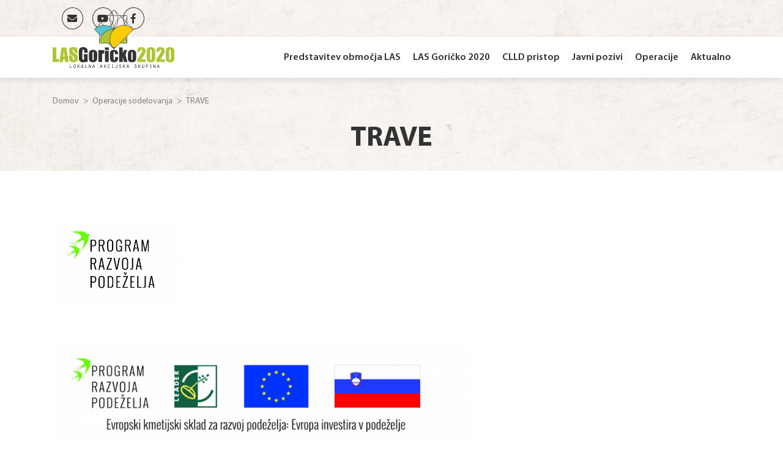

--- FILE ---
content_type: text/html; charset=UTF-8
request_url: https://2020.las-goricko.si/go/942/631/_telephone_link_
body_size: 9273
content:
<!DOCTYPE html>
<html lang="sl">

<head>
    <meta charset="utf-8">
    <meta http-equiv="X-UA-Compatible" content="IE=edge">
    <meta name="viewport" content="width=device-width, initial-scale=1, shrink-to-fit=no">
	
	<meta http-equiv="X-UA-Compatible" content="IE=edge">
	
	<title>TRAVE - LAS Goričko </title>
	<meta name="title" content="TRAVE - LAS Goričko " />
	<meta name="description" content="

VODILNI PARTNER:
LAS PRI DOBRIH LJUDEH 2020, Renkovci 8, 9224 Turni&scaron;če
Sodelujoči partnerji kot člani LAS Pr..." />
	<meta name="keywords" content="

VODILNI PARTNER:
LAS PRI DOBRIH LJUDEH 2020, Renkovci 8, 9224 Turni&scaron;če
Sodelujoči partnerji kot člani LAS Pr..." />		
	<link rel="image_src" href="data/galerija/1b76ad8179574acb176c240bc08f250db9cd76b3/31688460759Untitled_design_1_.png" />
	<link rel="canonical" href="http://2020.las-goricko.si/go/942/631" />

	<meta property="og:title" content="TRAVE - LAS Goričko "/>
	<meta property="og:image" content="data/galerija/1b76ad8179574acb176c240bc08f250db9cd76b3/31688460759Untitled_design_1_.png"/>
	<meta property=“og:description” content="

VODILNI PARTNER:
LAS PRI DOBRIH LJUDEH 2020, Renkovci 8, 9224 Turni&scaron;če
Sodelujoči partnerji kot člani LAS Pr..." />
	<meta property="og:url" content="http://2020.las-goricko.si/go/942/631"/>
	<meta property="og:site_name" content=""/>
	<meta property="og:locale" content="sl_SI">


    <link rel="stylesheet" href="/template/lasgoricko/assets/css/bootstrap.min.css" media="print" onload="this.media='all'">
    <link rel="stylesheet" href="/template/lasgoricko/assets/css/all.min.css" media="print" onload="this.media='all'">
    <link rel="stylesheet" href="/template/lasgoricko/assets/css/fontawesome.css" media="print" onload="this.media='all'">
    <link href="/template/lasgoricko/assets/css/jquery.fancybox.css" rel="stylesheet">
    <link href="/template/lasgoricko/assets/css/default.css" rel="stylesheet">
    <link href="/template/lasgoricko/assets/css/animate.css" rel="stylesheet">
    <link href="/template/lasgoricko/assets/css/style.css?v=23" rel="stylesheet" >
    <link href="/template/lasgoricko/assets/css/responsive.css" rel="stylesheet">
    <link href="/template/lasgoricko/assets/js/leaflet/leaflet.css" rel="stylesheet">

    <script src="/template/lasgoricko/assets/js/jquery.min.js"></script>
	   
</head>

<body style="background-image: url(/template/lasgoricko/assets/img/bgsc.webp);">

    <div class="offcanva">
        <div class="cross">
            <a aria-label="Close menu" href="#"><i class="fal fa-times"></i></a>
        </div>
        <div class="offcanva__menu">
            <ul>
<li class=""><a href="/go/921/Predstavitev-obmocja-LAS" > Predstavitev območja LAS </a>
</li><li class=""><a href="/go/923/LAS-Goricko-2020" > LAS Goričko 2020 </a>
</li><li class=""><a href="/go/922/CLLD-pristop" > CLLD pristop </a>
</li><li class=""><a href="/go/924/Javni-pozivi" > Javni pozivi </a>
</li><li class=""><a href="/go/912/Operacije" > Operacije </a>
</li><li class=""><a href="/go/925/Aktualno" > Aktualno </a>
</li>				
				

            </ul>
        </div>
        <div class="offcanva-btn">
            <div class="header-bar-btn">
                <!--a href="#" class="header-bar-fast-btn"><i class="fas fa-question-circle"></i>VPRAŠAJTE NAS</a-->
                <a class="header-bar-fast-btn" href="/go/941/529/"><i class="fas fa-question-circle"></i><span>VPRAŠAJTE NAS</span></a>                <div class="off-bt">
							<a href="https://www.youtube.com/channel/UCAJeijgBxi_44zBQ1GIS7TQ"  target="_blank"><i class="fab fa-youtube " aria-hidden="true"></i></a>														<a href="https://www.facebook.com/LASGoricko" target="_blank"><i class="fab fa-facebook-f " aria-hidden="true"></i></a>                                                                        </div>
            </div>
        </div>
    </div>
    <!-- header-bar-area-start -->
    <div class="header-bar-area">
        <div class="container">
            <div class="row">
                <div class="col-lg-12">
                    <div class="header-bar-btn">
						<a  href="/go/941/529/"><i class="fas  fa-envelope"></i></a>							<a href="https://www.youtube.com/channel/UCAJeijgBxi_44zBQ1GIS7TQ"  target="_blank"><i class="fab fa-youtube " aria-hidden="true"></i></a>														<a href="https://www.facebook.com/LASGoricko"  target="_blank"><i class="fab fa-facebook-f " aria-hidden="true"></i></a>														                    
                    </div>
                </div>
            </div>
        </div>
    </div>
    <!-- header-bar-area-end -->

    <!-- header-area-start -->
    <div class="header-area">
        <div class="container">
            <div class="row">
                <div class="col-lg-12">
                    <div class="header-fl">
                        <div class="header-logo">
                            <a href="/" aria-label="Home"  class="dex-logo"><img src="/template/lasgoricko/assets/img/site-logo.png" alt=""></a>
                            <a href="/" aria-label="Home" class="mob-logo"><img src="/template/lasgoricko/assets/img/logo.png" alt=""></a>
                        </div>

                        <div class="header__bar">
                            <a aria-label="Open menu" href="#"><i class="fal fa-bars"></i></a>
                        </div>
                        <div class="header-menu">
                            <ul>
                               <li class=""><a href="/go/921/Predstavitev-obmocja-LAS" > Predstavitev območja LAS </a>
</li><li class=""><a href="/go/923/LAS-Goricko-2020" > LAS Goričko 2020 </a>
</li><li class=""><a href="/go/922/CLLD-pristop" > CLLD pristop </a>
</li><li class=""><a href="/go/924/Javni-pozivi" > Javni pozivi </a>
</li><li class=""><a href="/go/912/Operacije" > Operacije </a>
</li><li class=""><a href="/go/925/Aktualno" > Aktualno </a>
</li>                            </ul>
                        </div>
                    </div>
                </div>
            </div>
        </div>
    </div>
    <!-- header-area-end -->
	        

    <!-- humbarger-area-start -->
        <div class="humbarger-area mar">
            <div class="container">
                <div class="row">
                    <div class="col-lg-12">
                        <div class="humberger">
							<a href="/" class="dd">Domov</a><span class="dd">></span>
															<a href="/go/942/Operacije-sodelovanja">Operacije sodelovanja</a><span class="dd">></span>
														
                            <a href="#" class="dd">TRAVE</a>
                        </div>
                        
                        <div class="section-title">
                            <h3>TRAVE</h3>
                        </div>
                    </div>
                </div>
            </div>
        </div>
    <!-- humbarger-area-end -->

    <!-- skill-area-start -->
        <div class="skill-area">
            <div class="container">
                <div class="row">
                    <div class="col-lg-12">
                        <div class="skill-fl">
                            <div class="skill-fast-text">
									
								<p><p><strong><a href="https://skp.si/" target="_blank"><img src="/data/galerija/08759d97292451e38ee4a7f9a5594d48bbc1c8bc/31685715290logo_prp_vector.jpg" alt="" width="209" height="141" /></a></strong></p>
<p><a href="https://agriculture.ec.europa.eu/common-agricultural-policy/rural-development_sl"><img src="https://2020.las-goricko.si/data/galerija/e89d99df54ce86b9407ef0f923cbbd94002cb8f6/31685777403PRP_LEADER_EU_SLO_barvni_scaled_final_.jpg" alt="" width="683" height="168" /></a></p>
<p><strong>VODILNI PARTNER:</strong></p>
<p>LAS PRI DOBRIH LJUDEH 2020, Renkovci 8, 9224 Turni&scaron;če</p>
<p><strong>Sodelujoči partnerji kot člani LAS Pri dobrih ljudeh:</strong></p>
<ul>
<li>Zavod za trajnostni razvoj lokalnih skupnosti Renkovci, Renkovci 8, 9224 Turni&scaron;če,</li>
<li>Razvojna agencija Sinergija d.o.o., PE Renkovci, Renkovci 8, 9224 Turni&scaron;če,</li>
<li>Osnovna &scaron;ola Turni&scaron;če, Pre&scaron;ernova ulica 2, 9224 Turni&scaron;če,</li>
<li>Dru&scaron;tvo za trajnost virov SI.ENERGIJA, Renkovci 8, 9224 Turni&scaron;če.<strong><br /></strong></li>
</ul>
<p><strong>&nbsp;</strong></p>
<p><strong>PROJEKTNI PARTNER 1:<br /></strong></p>
<p>LAS PRLEKIJA, Pre&scaron;ernova ulica 2, 9240 Ljutomer<strong><br /></strong></p>
<p><strong>Sodelujoči partnerji kot člani LAS Prlekija:<br /></strong></p>
<ul>
<li>JEDRO, zavod za razvoj socialne ekonomije, Ljutomer, so.p., Ptujska cesta 14, 9240 Ljutomer,</li>
<li>Ekolo&scaron;ka kmetija Kovačič, Stara cesta 57, 9240 Ljutomer.<strong><br /></strong></li>
</ul>
<p><strong>&nbsp;</strong></p>
<p><strong>PROJEKTNI PARTNER 2:<br /></strong></p>
<p>LAS GORIČKO 2020, Martjanci 36, 9221 Martjanci<strong><br /></strong></p>
<p><strong>Sodelujoči partnerji kot člani LAS Goričko 2020:<br /></strong></p>
<ul>
<li>VIDOV BREJG, Tatjana Buzeti-NDDK, Fokovci 77, 9208 Fokovci,</li>
<li>Bistra hi&scaron;a Martjanci - Smart house Martjanci, Martjanci 36, 9221 Martjanci,</li>
<li>&Scaron;tefan Gjergjek - nosilec dopolnilne dejavnosti na kmetiji, Kovačevci 28, 9264 Grad<strong><br /></strong></li>
</ul>
<p><strong>&nbsp;</strong></p>
<p><strong>PROJEKTNI PARTNER 3:<br /></strong></p>
<p><span style="color: #000000;">IMRO-DDKK, K&ouml;rnyezetv&eacute;delmi Nonprofit Korl&aacute;tolt Felelőss&eacute;gű Tarsas&aacute;g, Petőfi S&aacute;ndor 17 &ndash; 19, 8800 Nagykanizsa</span></p>
<p><strong><span style="color: #000000;">&nbsp;</span></strong></p>
<p><span style="color: #000000;"><strong>TEMATSKO PODROČJE UKREPANJA:</strong><br /></span></p>
<ul>
<li>Ustvarjanje delovnih mest</li>
<li>Varstvo okolja in ohranjanje narave.<strong><br /></strong></li>
</ul>
<p>&nbsp;</p>
<p><strong>SPECIFIČNI CILJI OPERACIJE:</strong></p>
<ul>
<li>Povečati &scaron;tevilo ekolo&scaron;kih proizvajalcev in proizvodov z zaposlovanjem ljudi iz ranljivih ciljnih skupin;</li>
<li>Zmanj&scaron;ati okoljske obremenitve zaradi transportov in embalaže ekolo&scaron;kih izdelkov z digitalno podprtim inovativnim logističnim modelom prodaje ekolo&scaron;kih izdelkov manj&scaron;ih proizvajalcev;</li>
<li>Povezati v partnerstvo manj&scaron;e ekolo&scaron;ke proizvajalce s podjetji, ki delujejo po principih socialne ekonomije in zaposlujejo težje zaposljive posameznike iz ranljivih ciljnih skupin za lažje usklajevanje potreb po delovni sili in smiselnim zaposlovanjem teh posameznikov, ki si to želijo;</li>
<li>Povečati usposobljenost in &scaron;tevilo zaposlenih iz ranljivih ciljnih skupin v ekolo&scaron;ki pridelavi, predelavi in distribuciji;</li>
<li>Povečati prepoznavnost območij partnerskih LAS in ekolo&scaron;kih blagovnih znamk, ki prihajajo iz tega območja;</li>
<li>Omogočiti hitrej&scaron;i razvoj partnerjev projekta z organizacijo dogodkov, namenjenih spoznavanju in prenosu dobrih praks na nacionalnem in mednarodnem nivoju.</li>
</ul>
<p><strong>&nbsp;</strong></p>
<p><strong>NAMEN OPERACIJE:</strong></p>
<p style="text-align: justify;">Skupni cilj operacije sodelovanja LAS je spodbujanje trajnostne pridelave in predelave ekolo&scaron;ke hrane na območju sodelujočih LAS in posredno v SLO in ES. Priprava te hrane za trg in&nbsp; povečanje njene prodaje, bo okrepilo ekonomski položaj in obenem, preko promocije uživanja bolj zdrave prehrane, izbolj&scaron;alo tudi kakovost življenja prebivalcev podeželja na območjih sodelujočih LAS. Z vlaganjem v večjo samooskrbo z energijo iz obnovljivih virov in naložbami v učinkovito rabo energije ter kraj&scaron;anjem dobavnih poti, bomo prispevali k blaženju podnebnih sprememb, ki nastajajo zaradi pridelave, predelave in distribucije ekolo&scaron;kih izdelkov. Način, s katerim želimo te cilje doseči predvideva vključevanje podjetij in posameznikov, ki delujejo po principih socialnega podjetni&scaron;tva, kar bo imelo tudi ugoden vpliv na zaposlovanje in socialno vključenost ranljivih ciljnih skupin območja. Na območjih partnerskih LAS se &scaron;e vedno soočamo z depopulacijo, predvsem podeželja, zaradi vedno manj poslovnih priložnosti in priložnosti za zaposlitev aktivnega prebivalstva, &scaron;e posebej pa so na področju zaposlovanja prizadete določene ranljive ciljne skupine, kot so dolgotrajno brezposelne osebe z invalidnostmi, ki jim dostikrat zaposlitev onemogoča tudi dejstvo, da so obenem nekoliko starej&scaron;i in/ali ženske. Pa vendar območje sodelujočih LAS Prekmurja in Prlekije ni brez potencialov in osnovnih danosti, predvsem s področij turizma in proizvodnje hrane z vi&scaron;jo dodano vrednostjo ter &raquo;premium&laquo; živil, ki morajo biti pridelane, predelane in distribuirane na čim bolj trajnosten način ter prodane turistom, lokalnim prebivalcem in na drugih bližnjih regionalnih ter nacionalnih trgih.</p>
<p style="text-align: justify;"><br />Da bi lahko območja LAS v projektu izkoristila ta potencial, se je potrebno lotiti nekaterih izzivov, ki so v tem trenutku morda celo trdovratnej&scaron;i, kot so bili pred 30 leti. Prvi tak&scaron;en izziv je prav gotovo pomanjkanje dobre in stro&scaron;kovno ter kadrovsko obvladljive tržno logistične infrastrukture (otipljive in digitalne) za majhne proizvajalce, ki vsak zase poleg proizvodnje in razvoja prehranskih in drugih ekolo&scaron;kih izdelkov, ne zmorejo opravljati optimalno &scaron;e vseh prodajnih funkcij, pogosto pa se niti ne zavedajo dejanskih stro&scaron;kov svojega vloženega časa v prodajo in distribucijo, da o finančnih in drugih tveganjih niti ne govorimo. To preprečuje razvoj in povečanje proizvodnje ekolo&scaron;kih izdelkov ter doseganje optimalnih cen za njih na trgu, kar skupaj pomeni manj&scaron;o dodano vrednost pri teh izdelkih. To so izdelki, ki so v veliki večini vrhunske kvalitete in so kot tak&scaron;ni tudi prepoznavni na lokalnem in nacionalnem trgu. Za vzpostavitev trajnostne dobavne verige pa moramo re&scaron;iti problem neobstoječe prodajno logistične infrastrukture za male proizvajalce območij sodelujočih LAS, ki mora biti sposobna to hrano najprej zbrati na enem mestu, zapakirati ter dostaviti od proizvajalcev do kupcev hitro, varno, učinkovito (poceni) in na čim bolj trajnostni način. Zato bomo v projektu Skupni cilj operacije sodelovanja LAS je spodbujanje trajnostne pridelave in predelave ekolo&scaron;ke hrane na območju sodelujočih LAS in posredno v SLO in ES. Priprava te hrane za trg in&nbsp; povečanje njene prodaje, bo okrepilo ekonomski položaj in obenem, preko promocije uživanja bolj zdrave prehrane, izbolj&scaron;alo tudi kakovost življenja prebivalcev podeželja na območjih sodelujočih LAS. Z vlaganjem v večjo samooskrbo z energijo iz obnovljivih virov in naložbami v učinkovito rabo energije ter kraj&scaron;anjem dobavnih poti, bomo prispevali k blaženju podnebnih sprememb, ki nastajajo zaradi pridelave, predelave in distribucije ekolo&scaron;kih izdelkov. Način, s katerim želimo te cilje doseči predvideva vključevanje podjetij in posameznikov, ki delujejo po principih socialnega podjetni&scaron;tva, kar bo imelo tudi ugoden vpliv na zaposlovanje in socialno vključenost ranljivih ciljnih skupin območja.</p>
<p style="text-align: justify;"><br />Na območjih partnerskih LAS se &scaron;e vedno soočamo z depopulacijo, predvsem podeželja, zaradi vedno manj poslovnih priložnosti in priložnosti za zaposlitev aktivnega prebivalstva, &scaron;e posebej pa so na področju zaposlovanja prizadete določene ranljive ciljne skupine, kot so dolgotrajno brezposelne osebe z invalidnostmi, ki jim dostikrat zaposlitev onemogoča tudi dejstvo, da so obenem nekoliko starej&scaron;i in/ali ženske. Pa vendar območje sodelujočih LAS Prekmurja in Prlekije ni brez potencialov in osnovnih danosti, predvsem s področij turizma in proizvodnje hrane z vi&scaron;jo dodano vrednostjo ter &raquo;premium&laquo; živil, ki morajo biti pridelane, predelane in distribuirane na čim bolj trajnosten način ter prodane turistom, lokalnim prebivalcem in na drugih bližnjih regionalnih ter nacionalnih trgih.</p>
<p style="text-align: justify;"><br />Da bi lahko območja LAS v projektu izkoristila ta potencial, se je potrebno lotiti nekaterih izzivov, ki so v tem trenutku morda celo trdovratnej&scaron;i, kot so bili pred 30 leti. Prvi tak&scaron;en izziv je prav gotovo pomanjkanje dobre in stro&scaron;kovno ter kadrovsko obvladljive tržno logistične infrastrukture (otipljive in digitalne) za majhne proizvajalce, ki vsak zase poleg proizvodnje in razvoja prehranskih in drugih ekolo&scaron;kih izdelkov, ne zmorejo opravljati optimalno &scaron;e vseh prodajnih funkcij, pogosto pa se niti ne zavedajo dejanskih stro&scaron;kov svojega vloženega časa v prodajo in distribucijo, da o finančnih in drugih tveganjih niti ne govorimo. To preprečuje razvoj in povečanje proizvodnje ekolo&scaron;kih izdelkov ter doseganje optimalnih cen za njih na trgu, kar skupaj pomeni manj&scaron;o dodano vrednost pri teh izdelkih. To so izdelki, ki so v veliki večini vrhunske kvalitete in so kot tak&scaron;ni tudi prepoznavni na lokalnem in nacionalnem trgu. Za vzpostavitev trajnostne dobavne verige pa moramo re&scaron;iti problem neobstoječe prodajno logistične infrastrukture za male proizvajalce območij sodelujočih LAS, ki mora biti sposobna to hrano najprej zbrati na enem mestu, zapakirati ter dostaviti od proizvajalcev do kupcev hitro, varno, učinkovito (poceni) in na čim bolj trajnostni način. Zato bomo v projektu vzpostavili trajnostno dobavno verigo s prodajno logističnim modelom prevzemanja, pakiranja in&nbsp; po&scaron;iljanja teh izdelkov, ki bodo stro&scaron;kovno najmanj obremenjevale tako proizvajalce, kot kupce. V modelu se bo tako razvila in nadgradila obstoječa mreža raznovrstnih proizvajalcev visoko kakovostne hrane, imenovana Lokalni guruji iz območja sodelujočih LAS, v okviru katere bodo člani skupaj razvijali in koristili logistični model prevzemanja, pakiranja in distribucije njihovih izdelkov kupcem po celi Sloveniji in v sosednjih evropskih regijah na trajnostni in socialno vključujoči način.</p>
<p style="text-align: justify;"><br />Naslednji izziv na območju sodelujočih LAS je zagotavljanje delovne sile, ki je potrebna za proizvodnjo kvalitetne ekolo&scaron;ke hrane, ki je v primerjavi s proizvodnjo hrane na druge načine delovno intenzivnej&scaron;a. Zadnja leta se na območjih sodelujočih LAS soočamo s pomanjkanjem sezonske delovne sile, pa tudi delovne sile čez celo leto za proizvodnjo ekolo&scaron;ke hrane, medtem ko imamo na drugi strani celo &ldquo;vojsko&rdquo; dolgotrajno brezposelnih, ki imajo ponavadi &scaron;e kak&scaron;no drugo lastnost, ki je ovira pri zaposlitvi (invalidnost, nizka izobrazba, starost, so ženskega spola ali kombinacijo teh lastnosti) in imajo velike težave najti zaposlitev pri &raquo;običajnih&laquo; delodajalcih (za razliko od delodajalcev, ki delujejo po principih socialne ekonomije). Projekt gradi na rezultatih prej&scaron;njih projektov, predvsem projekta Blaženje podnebnih sprememb s socialnimi inovacijami, v katerem je bila ustanovljena zgoraj omenjena mreža podjetij in posameznikov, ki delujejo po principih socialne ekonomije pod blagovno znamko Lokalni guruji in s sloganom &raquo;Zmoremo in znamo drugače&laquo;. Član in partner v tem projektu, Zavod TRS Renkovci je pred kratkim z izdelkom Omaka s paradižnikom, v sodelovanju z Ano Ro&scaron;, podjetjem Paradajz d.o.o. (paradižnik Lu&scaron;t, ki je prav tako v Renkovcih) in trgovsko verigo Tu&scaron;, osvojil prestižno nagrado za enega od treh izdelkov, ki so najbolj inovativni na področju trajnosti za leto 2022, ki jo podeljuje In&scaron;titut za nutricionistiko v sodelovanju z Ministrstvom za kmetijstvo, gozdarstvo in prehrano ter Ministrstvom z zdravje Republike v Slovenije. Pri dobavi najbolj kvalitetnih surovin za nagrajeni izdelek sodelujejo tudi drugi člani mreže Lokalni guruji. Člani te mreže zaposlujejo posameznike iz ranljivih ciljnih skupin, predvsem invalide in dolgotrajno brezposelne ki i&scaron;čejo smiselno zaposlitev in ozave&scaron;čajo o možnostih zaposlovanja v podjetjih, ki tak&scaron;ne posameznike zaposlujejo (po na&scaron;ih izku&scaron;njah jih mnogo niti ne ve, kak&scaron;ne so možnosti zaposlitve v različnih oblikah institucij, ki zaposlujejo posameznike iz ranljivih ciljnih skupin po posebnih programih). Zato bomo v sodelovanju z rehabilitacijskimi ustanovami in Zavodom RS za zaposlovanje in drugimi regionalnimi deležniki poiskali primerne ljudi za tak&scaron;no delo v pridelavi, predelavi in distribuciji ekolo&scaron;ke hrane, jih primerno usposobili za delo v teh dejavnostih pri partnerjih projekta, ki že imajo vzpostavljeno pridelavo in predelavo ekolo&scaron;ke hrane, v projektu pa bomo ta znanja in ve&scaron;čine raz&scaron;irili &scaron;e na logistiko, promocijo in prodajo ekolo&scaron;kih izdelkov.</p>
<p style="text-align: justify;"><br />Tretji izziv je povezan z blaženjem podnebnih sprememb in prilagajanje nanje z učinkovitej&scaron;o rabo energije ter proizvodnjo energije iz obnovljivih virov za potrebe pridelave, predelave in distribucije visoko kakovostnih prehranskih in drugih ekolo&scaron;kih izdelkov od manj&scaron;ih&nbsp; proizvajalcev na območjih sodelujočih LAS. Partnerji, ki že sodelujejo v teh procesih, se vedno bolj zavedajo pomembnosti učinkovitega upravljanja z energijo za minimalizacijo obremenitve okolja s toplogrednimi plini, v skladu s filozofijo trajnostne pridelave, pa tudi zaradi obvladovanja vse bolj nara&scaron;čajočih stro&scaron;kov energije. Zaradi tega bomo v projektu vzpostavili dve pilotni lokaciji za samooskrbo z električno energijo iz obnovljivih virov (sončno energijo) z možnostjo shranjevanja presežne energije za poznej&scaron;o uporabo v baterijah. S tem želimo minimizirati vpliv na&scaron;e dejavnosti na podnebne spremembe preko zmanj&scaron;ane rabe energije in lastne pridelave energije iz obnovljivih virov ter tako tudi zmanj&scaron;ati stro&scaron;ke logistike in skladi&scaron;čenja proizvodov namenjenih prodaji v logističnem centru in na zbirnih mestih. Ta mesta so vstopne točke za prehranske in druge ekolo&scaron;ke izdelke in potrebujejo vzdrževanje temperaturnih režimov za ohranjanje ustreznosti in kvalitete hrane za nadaljnjo distribucijo in so zato energetsko intenzivna. Zato želimo na teh točkah vzpostaviti proizvodnjo lastne električne energije iz obnovljivih virov &ndash; sončne elektrarne.</p>
<p style="text-align: justify;"><br />Skozi projektne aktivnosti želimo motivirati tudi čim več proizvajalcev visoko kakovostne hrane in drugih ekolo&scaron;kih izdelkov iz območij sodelujočih LAS, da se pridružijo obstoječi mreži proizvajalcev, ki delujejo po principih socialne ekonomije Lokalni guruji in pričnejo koristiti nastajajoči prodajno logistični model ter infrastrukturo za večjo in učinkovitej&scaron;o promocijo in prodajo svojih izdelkov na &scaron;ir&scaron;e trge z vi&scaron;jo dodano vrednostjo. Zato bomo v projektu tudi razvili in pripravili za trg najmanj 6 novih, inovativnih ekolo&scaron;kih izdelkov, ki jih bomo projektni partnerji razvili po principih krožnega gospodarstva na način, da bo že pri oblikovanju izdelka upo&scaron;tevan zaključen snovni krog vseh komponent izdelka, vključno z embalažo in distribucijo, za zmanj&scaron;anje odpadkov na minimum. Te izdelke bodo potem v največji možni meri proizvajali in distribuirali zaposleni invalidi iz mreže Lokalni guruji, kar bo odprlo nove zaposlitvene možnosti in prispevalo k večji socialni vključenosti in enakosti teh ranljivih skupin v primerjavi z ostalimi.<br /><br /></p>
<p style="text-align: justify;"><strong>KAZALNIKI OPERACIJE:</strong></p>
<ul>
<li>&Scaron;tevilo dogodkov o pomenu zmanj&scaron;anja obremenitve okolja s toplogrednimi plini, ki vključujejo učinkovito rabo energije in izkori&scaron;čanje endogenih potencialov energije: 3;</li>
<li>&Scaron;tevilo izvedenih izobraževalnih / ozave&scaron;čevalnih aktivnosti: 1;</li>
<li>&Scaron;tevilo novih inovativnih partnerstev: 1;</li>
<li>&Scaron;tevilo novih lokalnih produktov in storitev: 6;</li>
<li>&Scaron;tevilo dogodkov (usposabljanj in aktivnosti za vse tri sektorje) o pomenu zmanj&scaron;evanja obremenjevanja okolja s toplogrednimi plini, ki vključujejo učinkovito rabo energije in izkori&scaron;čanje endogenih potencialov energije: 3;</li>
<li>&Scaron;tevilo inovativnih partnerstev tudi v kratkih dobavnih verigah: 1;</li>
<li>&Scaron;tevilo prebivalcev, vključenih v rabo OVE in URE: 20;</li>
<li>&Scaron;tevilo deležnikov na lokalni ravni, vključenih v izvajanje projektov CLLD: 5.</li>
</ul>
<p><strong>&nbsp;</strong></p>
<p><strong>REZULTATI OPERACIJE:</strong></p>
<ul>
<li>Pridobitev in uporaba znanja (izobraževanje in delavnice) za izbor embalaže po principih krožnega gospodarstva za ekolo&scaron;ke izdelke ter spoznavanje inovativnih načinov pakiranja ter distribucije teh izdelkov;</li>
<li>Pridobitev znanja na področju razvijanja ekolo&scaron;kih produktov z visoko prehransko vrednostjo (čim manj termične obdelave, čim manj aditivov, ...) in ertificiranja ekolo&scaron;kih proizvodov ter delavnica za usposabljanje na temo predstavitve in serviranja ekolo&scaron;kih živil;</li>
<li>Prenos in uporaba teh znanj v praksi pri konkretnem razvoju ekolo&scaron;kih izdelkov pri partnerjih projekta;</li>
<li>Razvoj novih inovativnih ekolo&scaron;kih produktov za trg po principih krožnega gospodarstva (2 izdelka na vsak sodelujoči slovenski LAS). Pridobitev ekolo&scaron;kega certifikata za vseh 6 izdelkov in njihovo testiranje na trgu;&nbsp;&nbsp;&nbsp;&nbsp;&nbsp;&nbsp;</li>
<li>Promocija ekolo&scaron;ke pridelave in predelave različnim ciljnim skupinam projekta &ndash; pridelovalcem in predelovalcem, institucionalnim kupcem (javni zavodi, turistične nastanitve, gostinci) in potro&scaron;nikom na splo&scaron;no z namenom povečanja proizvodnje in potro&scaron;nje ekolo&scaron;ke hrane pri vseh ciljnih skupinah;</li>
<li>Večja ozave&scaron;čenost prebivalstva območij partnerskih LAS o pomembnosti okoljske trajnosti v vseh vidikih življenja, s poudarkom na ekolo&scaron;kem kmetijstvu in učinkoviti rabi energije iz obnovljivih virov. Drugi poudarek bo na ozave&scaron;čanju prebivalstva o podnebnih spremembah, kako jih ublažiti in kako se pripraviti ter prilagodit nanje na področju pridelave, predelave in distribucije hrane;</li>
<li>Ozave&scaron;čeni in usposobljeni posamezniki iz ranljivih ciljnih skupin o možnostih smiselne zaposlitve v okviru socialne ekonomije na področju ekolo&scaron;kega kmetijstva;</li>
<li>Koledar potreb po delovni sili, ki bo omogočal vsem deležnikom, da lažje uskladijo potrebe po delovni sili skozi sezono in s tem omogočijo bolj&scaron;o možnost rednega zaposlovanja sezonske delovne sile;</li>
<li>Napredni, digitalno podprti trajnostni modela za logistiko (naročilo, dobava, skladi&scaron;čenje, pakiranje, odprema), ki bo omogočal večjo prodajo ekolo&scaron;kih proizvodov manj&scaron;ih proizvajalcev iz območja sodelujočih LAS in manj&scaron;o obremenitev ljudi in okolja s tremi zbirnimi točkami;</li>
<li>Učinkovitej&scaron;e povezovanje manj&scaron;ih lokalnih dobaviteljev z obstoječimi lokalnimi prodajalci in končnimi kupci preko zbirnih in logističnega centra s ciljem digitalizirati procese od naročila do prevzema v skladi&scaron;če prodajalca ali dostave na domači naslov kupca;</li>
<li>Nadgrajena obstoječa lokalna mreža institucij, ki delujejo po principih socialne ekonomije z novimi ekolo&scaron;kimi proizvajalci;</li>
<li>Večja prepoznavnost območja LAS in vseh partnerjev v projektu, diseminacija rezultatov projekta v korist ciljnih skupin projekta in prebivalstva območij partnerskih LAS ter promocija programov za razvoj podeželja CLLD;</li>
<li>Izbolj&scaron;ana prepoznavnost območja kot območja, na katerem se proizvaja kvalitetna hrana in večja prepoznavnost posameznih blagovnih znamk z območja partnerskih LAS.</li>
</ul>
<p>&nbsp;</p>
<p><strong>OBDOBJE IZVAJANJA OPERACIJE:</strong> 1. 7. 2022 - 31. 8. 2024</p>
<p><strong>UPRAVIČENA VREDNOST OPERACIJE NA OBMOČJU LAS GORIČKO 2020:</strong> 117.632,40 EUR</p>
<p><strong>ZNESEK SOFINANCIRANJA OPERACIJE LAS GORIČKO 2020:</strong> 99.987,54 EUR</p>
<p><strong>CELOTNA UPRAVIČENA VREDNOST OPERACIJE:</strong> 351.825,46 EUR</p>
<p><strong>CELOTEN ZNESEK SOFINANCIRANJA OPERACIJE:</strong> 299.051,64 EUR</p></p>				
							
															
																
								<p></p>
								
                            </div>
                        </div>
                    </div>
                </div>
            </div>
        </div>
    <!-- skill-area-end -->

    <!-- footer-area-start -->
    <div class="footer-area">
        <div class="container">
            <div class="row">
                <div class="col-lg-12">
                    <div class="footer-fl">
                        <div class="footer-left">
                            <div class="footer-wedget">
                                <div class="footer-logo">
                                    <a aria-label="Home" href="/"><img src="/template/lasgoricko/assets/img/smarthouse_logo.png" alt="Home logo"></a>
                                </div>
                                <div class="footer-containt">
                                    <div style="float:left;">
                                        <p>Vodilni partner LAS: <br> Bistra hiša Martjanci <br> Martjanci 36 <br> 9221 Martjanci</p>
                                    </div>    
                                    <div style="float:left;margin-left:30px;">
                                        <div class="footer-contact">
                                            <a href="_telephone_link_"><span>T:</span> +386 (0)2 5381 664</a>
                                            <a href="_email_link_"><span>E:</span> info@smarthouse.si</a>
                                            <a target="_blank" href="https://bistrahisa.si/"><span>W:</span> bistrahisa.si</a>
                                        </div>
                                    </div>
                                
                                </div>

                            </div>
                            <div class="footer-wedget">
                                <div class="footer-title">
                                    <h3></h3>
                                </div>
                                <div class="footer-menu">
                                    <ul>
									    

                                    </ul>
                                </div>
                            </div>
                        </div>
                        <div class="footer-right">
                            <div class="footer-form">
                                <h3>Prijava na e-novice</h3>
                                <p>Želite prejemati novice o naših aktualnih projektih?</p>
                                <div class="footer-input">
                                    <p class="successful_subscribe">Prijava na e-novice je bila uspešna</p>
                                    <input type="email" placeholder="Vpišite vaš e-mail">
                                    <button type="submit">Prijava</button>
                                    <p class="error_subscribe">Prijava na e-novice ni uspela</p>
                                </div>
                                <span>S prijavo na e-novice se strinjate s pravnimi pogoji in pogoji o
                                    zasebnosti.</span>
                            </div>
                        </div>
                    </div>
                    <div class="footer-text">
                        <center>
                        <p>Za vsebino je odgovorna LAS Goričko 2020, ki jo zastopa vodilni partner Bistra hiša
                            Martjanci. Organ upravljanja za izvajanje PRP RS za obdobje 2014-2020 je MKGP.</p>
                        </center>
                    </div>
                    <div class="footer-last">
                        <div class="footer-last-left">
							                            <a href="/go/867/Piskotki-in-politika-zasebnosti">Piškotki in politika zasebnosti</a>
                                                        <a href="/go/945/Pravna-obvestila">Pravna obvestila</a>
                                                    </div>
                        <div class="footer-socail">
							<a href="https://www.youtube.com/channel/UCAJeijgBxi_44zBQ1GIS7TQ"  target="_blank"><i class="fab fa-youtube " aria-hidden="true"></i></a>														<a href="https://www.facebook.com/LASGoricko" target="_blank"><i class="fab fa-facebook-f " aria-hidden="true"></i></a>														                        </div>
                    </div>
                </div>
            </div>
        </div>
    </div>
    <!-- footer-area-end -->

    <!-- footer-logo-area-start -->
    <div class="footer-logo-area">
        <div class="footer-brand">
            <a target="_blank" href="https://skp.si/"><img src="/template/lasgoricko/assets/img/eu_kmetijski_sklad.webp" alt="Evropski Kmetijski sklad za razvoj podeželja"></a>
            <a target="_blank" href="http://www.eu-skladi.si/"><img src="/template/lasgoricko/assets/img/regionalni_razvoj.png" alt=""></a>
            <a target="_blank" href="https://www.srrs.si/"><img style="height:68px;" src="/template/lasgoricko/assets/img/Resize_SRRS-logo-SLO.webp" alt=""></a>
       
        </div>
    </div>
    <!-- footer-logo-area-end -->




    <!-- jQuery first, then Popper.js, then Bootstrap JS -->
    <script src="/template/lang.php"></script>
    <script src="/template/lasgoricko/assets/js/jquery.fancybox.pack.js"></script>
    <script src="/template/lasgoricko/assets/js/jquery.validate.min.js"></script>
    <script src="/template/lasgoricko/assets/js/Popper.js"></script>
    <script src="/template/lasgoricko/assets/js/bootstrap.min.js"></script>
    <script src="/template/lasgoricko/assets/js/main.js?v=3"></script>
   
    
<script>
    $(window).on('scroll',function() {    
        var scroll = $(window).scrollTop();
        if (scroll < 245) {
            $(".header-area, .hero-area").removeClass("scroll-header");
        }else{
            $(".header-area, .hero-area").addClass("scroll-header");
        }
    });

    $('.footer-form button').click(function(event){
        event.preventDefault();

        let email = $('.footer-input input').val();
        
        if(email != ""){
            $.ajax({
				type: "POST",
				async: false,
                url: "/newsletter/subscribe",
				data: {email: email},
				success: function(response) {
                    console.log(response);
                    if(response == 200){
                        $('.successful_subscribe').css("display", "block");
                        $('.footer-input input').css("display", "none");
                        $('.footer-input button').css("display", "none");
                        $('.error_subscribe').css("display", "none"); 
                    }
                    else{
                        $('.error_subscribe').css("display", "block"); 
                    }
				}
			});
        }
    });
</script>


</body>

</html>


--- FILE ---
content_type: text/html; charset=UTF-8
request_url: https://2020.las-goricko.si/template/lang.php
body_size: 231
content:


let Lang = {
 
    in_language: 'SI',
    error_message_required: 'To polje je obvezno!',
    error_message_remote: 'Please fix this field',
    error_message_email: 'Prosim vnesite pravilni e-poštni naslov',
    error_message_url: 'Please enter a valid URL',
    error_message_date: 'Please enter a valid date',
    error_message_dateISO: 'Please enter a valid date (ISO)',
    error_message_number: 'Please enter a valid number',
    error_message_digits: 'Please enter only digits',
    error_message_creditcard: 'Please enter a valid credit card number',
    error_message_equalTo: 'Please enter the same value again',
    error_message_accept: 'Please enter a value with a valid extension',
    form_submitted_message: 'Vaše sporočilo je bilo poslano!',
    Odpri: 'Prikaži več'
};







--- FILE ---
content_type: text/css
request_url: https://2020.las-goricko.si/template/lasgoricko/assets/css/style.css?v=23
body_size: 4827
content:
/* Base CSS */
.alignleft {
    float: left;
    margin-right: 15px;
}
.alignright {
    float: right;
    margin-left: 15px;
}
.aligncenter {
    display: block;
    margin: 0 auto 15px;
}
a:focus { outline: 0 solid }
*{box-sizing: border-box;}
img {
    max-width: 100%;
    height: auto;
}
h1,
h2,
h3,
h4,
h5,
h6 {
  margin: 0 0 15px;
  color: #1B1B21;
  font-family: 'Myriad Pro';
  
}
body {
  color: #545051;
  font-weight: 300;
  font-family: 'Myriad Pro';
}

@font-face {
    font-family:RusticLoveTattoo;
    src: url(../fonts/RusticLoveTattoo.otf);
}

@font-face {
  font-family: 'Myriad Pro';
  src: url('../fonts/MyriadPro-Light.woff2') format('woff2'),
      url('../fonts/MyriadPro-Light.woff') format('woff');
  font-weight: 300;
  font-style: normal;
  font-display: swap;
}

@font-face {
  font-family: 'Myriad Pro';
  src: url('../fonts/MyriadPro-BoldCond.woff2') format('woff2'),
      url('../fonts/MyriadPro-BoldCond.woff') format('woff');
  font-weight: bold;
  font-style: normal;
  font-display: swap;
}

@font-face {
  font-family: 'Myriad Pro';
  src: url('../fonts/MyriadPro-Cond.woff2') format('woff2'),
      url('../fonts/MyriadPro-Cond.woff') format('woff');
  font-weight: normal;
  font-style: normal;
  font-display: swap;
}

@font-face {
  font-family: 'Myriad Pro';
  src: url('../fonts/MyriadPro-BoldCondIt.woff2') format('woff2'),
      url('../fonts/MyriadPro-BoldCondIt.woff') format('woff');
  font-weight: bold;
  font-style: italic;
  font-display: swap;
}

@font-face {
  font-family: 'Myriad Pro';
  src: url('../fonts/MyriadPro-CondIt.woff2') format('woff2'),
      url('../fonts/MyriadPro-CondIt.woff') format('woff');
  font-weight: normal;
  font-style: italic;
  font-display: swap;
}

@font-face {
  font-family: 'Myriad Pro';
  src: url('../fonts/MyriadPro-BoldIt.woff2') format('woff2'),
      url('../fonts/MyriadPro-BoldIt.woff') format('woff');
  font-weight: bold;
  font-style: italic;
  font-display: swap;
}

@font-face {
  font-family: 'Myriad Pro';
  src: url('../fonts/MyriadPro-Regular.woff2') format('woff2'),
      url('../fonts/MyriadPro-Regular.woff') format('woff');
  font-weight: normal;
  font-style: normal;
  font-display: swap;
}

@font-face {
  font-family: 'Gabo Drive';
  src: url('../fonts/GaboDrive-CondensedBold.woff2') format('woff2'),
      url('../fonts/GaboDrive-CondensedBold.woff') format('woff');
  font-weight: bold;
  font-style: normal;
  font-display: swap;
}

@font-face {
  font-family: 'Myriad Pro';
  src: url('../fonts/MyriadPro-SemiboldIt.woff2') format('woff2'),
      url('../fonts/MyriadPro-SemiboldIt.woff') format('woff');
  font-weight: 600;
  font-style: italic;
  font-display: swap;
}

@font-face {
  font-family: 'Myriad Pro';
  src: url('../fonts/MyriadPro-Bold.woff2') format('woff2'),
      url('../fonts/MyriadPro-Bold.woff') format('woff');
  font-weight: bold;
  font-style: normal;
  font-display: swap;
}

@font-face {
  font-family: 'Myriad Pro';
  src: url('../fonts/MyriadPro-Semibold.woff2') format('woff2'),
      url('../fonts/MyriadPro-Semibold.woff') format('woff');
  font-weight: 600;
  font-style: normal;
  font-display: swap;
}


.selector-for-some-widget {
  box-sizing: content-box;
}
a:hover { text-decoration: none }

button:focus {
	outline: 0;
	outline: 5px auto -webkit-focus-ring-color;
}
ul{
    padding: 0;
    margin: 0;
    list-style: none;
}



/* header-area-start */

.container {
  max-width: 1133px;
}
.header-bar-area {
  height: 60px;
  display: flex;
  align-items: center;
}
.header-bar-btn {
  display: flex;
  align-items: center;
  justify-content: end;
}
.header-bar-fast-btn {
  width: 157px !important;
  height: 36px !important;
  border: 1px solid #333333 !important;
  border-radius: 20px !important;
  font-weight: 700 !important;
  font-size: 14px !important;
  line-height: 12px !important;
  color: #333333 !important;
  text-decoration: none !important;
  display: flex;
  align-items: center;
  justify-content: center;
}
.header-bar-fast-btn i {
  margin-right: 5px;
}
.header-bar-btn a {
  margin-left: 15px;
  width: 35px;
  height: 36px;
  border: 1px solid #333333;
  border-radius: 50%;
  display: flex;
  align-items: center;
  justify-content: center;
  text-decoration: none;
  color: #333;
  transition: .3s;
}
.header-area {
  background: #FFFFFF;
  box-shadow: 0px 4px 10px rgba(0, 0, 0, 0.1);
  display: flex;
  align-items: center;
  justify-content: center;
  height: 67px;
}
.header-fl {
  display: flex;
  align-items: center;
  justify-content: space-between;
}
.header-logo {
  margin-top: -62px;
}
a {
  text-decoration: none;
}
.header-menu li {
  display: inline-block;
  margin-left: 20px;
}
.header-menu li a {
  font-weight: 600;
  font-size: 16px;
  line-height: 17px;
  color: #333333;
  transition: .3s;
}
.header-menu li a:hover {
  color: #B1C543;
}
.header-bar-btn a:hover {
  background: #B1C543;
  color: #fff !important;
  border-color: #B1C543 !important;
}
/* header-area-end */




/* hero-area-start */

.hero-area {
  
  position: relative;
  /*! padding-bottom: 90px; */
  /*! background: #fff; */
}
.hero-containt {
  position: absolute;
  width: 100%;
    bottom: 5%;
  margin: auto;
  text-align: center;
  margin-bottom: 40px;
}
.hero-img {
  text-align: center;
}
.hero-img img {
  width: 100%;
}
.hero-containt span {
  font-weight: 700;
  font-size: 20px;
  line-height: 24px;
  text-transform: uppercase;
  color: #B1C543;
  display: block;
  margin-bottom: 6px;
}
.hero-containt h3 {

  font-size: 40px;
  line-height: 49px;
  text-align: center;
  color: #ffffff;
  margin: 0;
  font-family: 'Myriad Pro';
}
/* hero-area-end */


/* current-area-start */

.section-title {
  text-align: center;
  margin-bottom: 25px;
}
.section-title h3 {
  font-weight: 700;
  font-size: 46px;
  line-height: 55px;
  text-align: center;
  color: #333333;
  margin: 0;
}
.current-fl {
  display: flex;
  flex-wrap: wrap;
  align-items: center;
  justify-content: flex-start;
  column-gap: 2%;
}
.single-current {
  width: 31.6%;
  position: relative;
  box-shadow: 0px 2px 10px 2px rgba(0, 0, 0, 0.25);
  margin-bottom: 25px;
}
.current-text {
  position: relative;
  z-index: 9;
}
.single-current .current-text:before {
  position: absolute;
  content: "";
  background: linear-gradient(0deg, rgba(0, 0, 0, 0.3), rgba(0, 0, 0, 0.3));
  height: 100%;
  width: 100%;
  left: 0;
  top: 0;
}
.current-text h3 {
  font-weight: 700;
  font-size: 36px;
  line-height: 40px;
  text-align: center;
  color: #FFFFFF;
  top: 50%;
  transform: translateY(-50%);
  position: absolute;
  left: 0;
  right: 0;
  margin: auto;
  margin-bottom: 0;
  padding: 20px;
}
.current-area {
  padding-bottom: 100px;
  background: #fff;
  padding-top: 90px;
}
/* current-area-end */

/* brand-area-start */

.brand-box {
  text-align: center;
  margin-bottom: 35px;
}
.brand-box:last-child {
  margin: 0;
}
.brand-area {
  padding-bottom: 100px;
  background: #fff;
}
/* brand-area-end */

/* opa-area-start */

.opa-area {
  padding-bottom: 100px;
  background: #fff;
}
.opa-fl {
  margin-top: 50px;
  display: flex;
  flex-wrap: wrap;
  justify-content: flex-start;
  column-gap: 2%;
}
.single-opa {
  width: 23.5%;
  margin-bottom: 20px;
}
.opa-containt:hover {
    background-size: 120%;
}

.opa-containt:before {
    position: absolute;
    content: "";
    background: linear-gradient(0deg, rgba(0, 0, 0, 0.3), rgba(0, 0, 0, 0.3));
    height: 100%;
    width: 100%;
    left: 0;
    top: 0
}

.opa-containt {
    position: relative;
    background: #F7F7F7;
    box-shadow: 0px 2px 11px 2px rgba(0, 0, 0, 0.25);
    padding-bottom: 66.7%;
    background-position: center center;
    background-size: 100%;
    background-repeat: no-repeat;
    transition: background-size 0.3s ease-in-out;
}

.opa-containt h3 {
  position: absolute;
  top: 50%;
  transform: translateY(-50%);
  margin: 0;
  text-align: center;
  font-weight: 700;
  font-size: 20px;
  line-height: 26px;
  text-transform: uppercase;
  color: #FFFFFF;
  padding: 0 25px;
}
/* opa-area-end */



/* footer-area-start */

.footer-area {
  padding-top: 80px;
}
.footer-fl {
  display: flex;
  justify-content: space-between;
  margin-bottom: 30px;
}
.footer-left {
  width: 61%;
  display: flex;
  justify-content: space-between;
  column-gap: 2%;
}
.footer-right {
  width: 37.5%;
}
.footer-containt {
  margin: 15px 0;
}
.footer-containt p {
  font-style: normal;
  font-weight: 400;
  font-size: 14px;
  line-height: 150%;
  color: #000000;
  margin: 0;
}
.footer-contact a {
  display: block;
  font-weight: 500;
  font-size: 14px;
  line-height: 150%;
  color: #000000;
}
.footer-contact a span {
  font-weight: 700;
}
.footer-menu {
  display: flex;
}
.footer-menu ul {
  margin-right: 40px;
}
.footer-menu ul:last-child {
  margin: 0;
}
.footer-menu ul li {
  margin-bottom: 6px;
}
.footer-title h3 {
  font-weight: 600;
  font-size: 16px;
  line-height: 150%;
  color: #000000;
  margin: 0;
}
.footer-menu li a {
  font-weight: 400;
  font-size: 16px;
  line-height: 160%;
  color: #000000;
}
.footer-title {
  margin-bottom: 21px;
}
.footer-form h3 {
  font-weight: 600;
  font-size: 16px;
  line-height: 150%;
  color: #000000;
}
.footer-form p {
  font-weight: 400;
  font-size: 16px;
  line-height: 150%;
  color: #000000;
  margin-bottom: 20px;
}
.footer-input input {
  height: 48px;
  background: #FFFFFF;
  border: 1px solid #828282;
  width: 72%;
  font-weight: 400;
  font-size: 16px;
  line-height: 150%;
  color: #505050;
  padding: 0 20px;
}
.footer-input button {
  width: 108px;
  height: 48px;
  background: #B1C543;
  font-weight: 700;
  font-size: 16px;
  line-height: 150%;
  text-transform: uppercase;
  color: #FFFFFF;
  border: 0;
  margin-left: 4px;
}
.footer-input {
  margin-bottom: 15px;
}
.footer-form span {
  font-weight: 400;
  font-size: 12px;
  line-height: 150%;
  color: #000000;
  margin: 0;
}
.footer-text p {
  font-style: normal;
  font-weight: 400;
  font-size: 14px;
  line-height: 150%;
  color: #000000;
  margin: 0;
}
.footer-text {
  margin-bottom: 20px;
}
.footer-last {
  padding: 20px 0;
  border-top: 1px solid #5A5857;
  display: flex;
  justify-content: space-between;
  flex-wrap: wrap;
  align-items: center;
}
.footer-last-left {
  display: flex;
  align-items: center;
  flex-wrap: wrap;
}
.footer-last-left a {
  margin-right: 20px;
  font-weight: 400;
  font-size: 14px;
  line-height: 150%;
  text-decoration-line: underline;
  color: #000000;
}
.footer-socail {
  display: flex;
  align-items: center;
}
.footer-socail a {
  margin-left: 24px;
  color: #000;
}
.footer-logo-area {
  height: 77px;
  display: flex;
  align-items: center;
  justify-content: center;
  background: #fff;
}
/* footer-area-end */






.current-area.pt {
  padding-top: 60px;
  padding-bottom: 355px;
}
.humberger {
  padding-top: 30px;
  padding-bottom: 25px;
  display: flex;
  align-items: center;
}
.humberger a {
  font-weight: 400;
  font-size: 14px;
  line-height: 17px;
  color: #828282;
}
.humberger span {
  font-weight: 400;
  font-size: 14px;
  line-height: 17px;
  color: #828282;
  margin: 0 7px;
}
.humbarger-area .section-title h3 {
  font-family: 'Myriad Pro';
}



.skill-area {
  background: #fff;
  padding-top: 50px;
  padding-bottom: 200px;
}
.skill-fast-text p {
  font-weight: 400;
  font-size: 16px;
  line-height: 24px;
  color: #333333;
  margin-bottom: 20px;
}
.skill-fast-text img {
  padding-top: 10px;
  padding-bottom: 30px;
}
.skill-fast-text {
  margin-bottom: 20px;
}
.skill-title h3 {
  font-family: 'Myriad Pro';
  font-style: normal;
  font-weight: 700;
  font-size: 36px;
  line-height: 40px;
  color: #333333;
  margin: 0;
}
.skill-title {
  margin-bottom: 18px;
}
.skill-fast-text p {
  font-weight: 400;
  font-size: 16px;
  line-height: 24px;
  color: #333333;
}
.skill-up-top-text p {
  font-weight: 400;
  font-size: 16px;
  line-height: 24px;
  color: #333333;
  margin: 0;
}
.skill-up-top-text {
  margin-bottom: 28px;
}

.skill-up-box a {
  background: #FFFFFF;
  box-shadow: 0px 4px 8px rgba(0, 0, 0, 0.15);
  max-width: 760px;
  height: 88px;
  display: flex;
  align-items: center;
  justify-content: space-between;
  padding: 0 20px;
  flex-wrap: wrap;
  transition: .3s;
}
.skill-up-box a p {
  text-transform: uppercase;
  color: #333333;
  font-weight: 700;
  font-size: 16px;
  line-height: 24px;
  margin: 0;
  width: 90%;
  transition: .3s;
}
.skill-up-box a i {
  width: 10%;
  text-align: right;
  color: #333333;
  font-size: 16px;
  transition: .3s;
}
.skill-up-box {
  margin-bottom: 15px;
}
.skill-upload {
  margin-bottom: 45px;
}
.skill-last-text p {
  font-weight: 400;
  font-size: 16px;
  line-height: 24px;
  color: #333333;
}
.skill-last-text ul {
  list-style: disc;
  padding-left: 20px;
}
.skill-last-text li {
  font-weight: 400;
  font-size: 16px;
  line-height: 24px;
  color: #333333;
}
.skill-up-box a:hover {
  background: #B1C543;
  box-shadow: 0px 4px 10px rgba(0, 0, 0, 0.15);
}
.skill-up-box a:hover p {
  color: #fff;
}
.skill-up-box a:hover i {
  color: #fff;
}







/* contact-area-start */
/* The container */
.containers {
  display: block;
  position: relative;
  padding-left: 35px;
  margin-bottom: 12px;
  cursor: pointer;
  font-size: 22px;
  -webkit-user-select: none;
  -moz-user-select: none;
  -ms-user-select: none;
  user-select: none;
}

/* Hide the browser's default checkbox */
.containers input {
  position: absolute;
  opacity: 0;
  cursor: pointer;
  height: 0;
  width: 0;
}

/* Create a custom checkbox */
.checkmark {
  position: absolute;
  top: 0;
  left: 0;
  height: 25px;
  width: 25px;
  background-color: #eee;
}

/* On mouse-over, add a grey background color */
.containers:hover input ~ .checkmark {
  background-color: #ccc;
}

/* When the checkbox is checked, add a blue background */
.containers input:checked ~ .checkmark {
  background-color: #B1C543;
}

/* Create the checkmark/indicator (hidden when not checked) */
.checkmark:after {
  content: "";
  position: absolute;
  display: none;
}

/* Show the checkmark when checked */
.containers input:checked ~ .checkmark:after {
  display: block;
}

/* Style the checkmark/indicator */
.containers .checkmark:after {
  left: 7px;
  top: 4px;
  width: 5px;
  height: 10px;
  border: solid white;
  border-width: 0 3px 3px 0;
  -webkit-transform: rotate(45deg);
  -ms-transform: rotate(45deg);
  transform: rotate(45deg);
}




.contact-area {
  padding-top: 70px;
  padding-bottom: 200px;
  background: #fff;
}
.contact-form {
  max-width: 820px;
  margin: auto;
}
.single-input label {
  font-weight: 400;
  font-size: 16px;
  line-height: 24px;
  color: #828282;
  display: block;
  margin-bottom: 2px;
}
.single-input input {
  background: #FFFFFF;
  border: 1px solid #BDBDBD;
  border-radius: 6px;
  width: 100%;
  height: 50px;
  padding: 0 20px;
}
.single-input {
  margin-bottom: 10px;
}
.single-input-fl .single-input {
  width: 49%;
}
.single-input-fl {
  display: flex;
  flex-wrap: wrap;
  justify-content: space-between;
}
.single-input textarea {
  background: #FFFFFF;
  border: 1px solid #BDBDBD;
  border-radius: 6px;
  width: 100%;
  height: 150px;
  padding: 15px 20px;
}
.single-check {
  margin-top: 20px;
  margin-bottom: 30px;
}
.single-check label {
  font-weight: 400;
  font-size: 14px;
  line-height: 24px;
  color: #333333;
}
.single-check label span {
  background: #FFFFFF;
  border: 1px solid #BDBDBD;
  border-radius: 4px;
  width: 22px;
  height: 22px;
}
.single-btn {
  display: flex;
  justify-content: center;
}
.single-btn button {
  background: #B1C543;
  border: 1px solid #B1C543;
  box-shadow: 0px 4px 10px rgba(0, 0, 0, 0.1);
  width: 115px;
  height: 39px;
  font-weight: 500;
  font-size: 16px;
  line-height: 19px;
  color: #FFFFFF;
}

/* contact-area-end */

.current-area.pts {
  padding-top: 40px;
  padding-bottom: 160px;
}
.current-area.pts .current-text h3 {
  font-family: 'Myriad Pro';
}

.current-area.pts .single-current {
	margin-bottom: 27px;
}


/* card-area-start */

.card-area {
  height: 100vh;
  background-size: cover;
  background-position: center top;
  display: flex;
  align-items: center;
  justify-content: center;
}
.card-fl {
  max-width: 699px;
}
.single-card {
  height: 220px;
  background: #fff;
  margin-bottom: 80px;
  display: flex;
  justify-content: space-between;
  flex-wrap: wrap;
}
.single-card:last-child {
  margin: 0;
}
.card-img {
  width: 50%;
  display: flex;
  align-items: center;
  justify-content: center;
  padding: 20px;
  margin: auto;
}
.card-text {
  width: 50%;
  padding: 34px;
  display: flex;
  align-items: center;
  justify-content: center;
  background: #B1C543;
}
.card-text h3 {
  font-family: 'Myriad Pro';
  font-style: normal;
  font-weight: 700;
  font-size: 36px;
  line-height: 36px;
  color: #FFFFFF;
  margin: 0;
}
/* card-area-end */











/*offcanva--style--start*/

.offcanva {
  position: fixed;
  width: 100%;
  height: 100%;
  background: #fff;
  z-index: 999999;
  left: -100%;
  top: 0;
  transition: .3s;
  }
  .offcanva__menu {
  margin-top: 80px;
  border-bottom: 1px solid #BDBDBD;
  padding-bottom: 10px;
  }
  .offcanva__menu ul li a {
  font-size: 16px;
  color: #333;
  font-weight: 600;
  padding: 13px 20px;
  display: block;
  /*! border-bottom: 1px solid #ddd; */
  transition: .3s;
  text-decoration: none;
  }
  .offcanva__menu ul li a:hover {
  padding-left: 40px;
  background: #AFC436;
  color: #fff;
  }
  .cross a {
  position: absolute;
  right: 30px;
  top: 20px;
  color: #000;
  font-size: 25px;
  }
  .overlay {
  width: 100%;
  height: 100%;
  background: #3F7AFF;
  position: fixed;
  z-index: 9;
  transition: .3s;
  opacity: 0.6;
  left: -100%;
  top: 0;
  }
  
  .overlay.active {
  left: 0;
  }
  .offcanva.active {
  left: 0;
  }
  
  
  .header__bar {
    /*! display: block; */
    height: 40px;
    width: 40px;
    display: none;
    align-items: center;
    justify-content: center;
    background: #FFFFFF;
    border-radius: 11px;
    cursor: pointer;
  }
.header__bar a {
	color: #000;
}


.header-area {
  position: relative;
}
.header__bar a {
  font-size: 21px;
}


.skill-fl {
	max-width: 1100px;
}


.humberger a span {
	display: none;
}

textarea:focus {
	outline: none;
  }
  input:focus {
	outline: none;
  }




  .header-area.scroll-header {
    position: fixed;
    background: #fff;
    padding-top: 10px;
    padding-bottom: 10px;
    z-index: 9999;
    -webkit-animation: 300ms ease-in-out 0s normal none 1 running fadeInDown;
    animation: 300ms ease-in-out 0s normal none 1 running fadeInDown;
    transition: .3s;
    -webkit-transition: .3s;
    -moz-transition: .3s;
    -ms-transition: .3s;
    -o-transition: .3s;
    width: 100%;
    top: 0;
    margin-top: 0;
  }
    
  .mob-logo {
    display: none;
  }


.header-area.scroll-header .dex-logo {
  display: none;
}
.header-area.scroll-header .mob-logo {
  display: block;
  margin-top: 0 !important;
}
.header-area.scroll-header .header-logo {
  margin: 0;
}
.hero-area.scroll-header {
	margin-top: 67px;
}


.curr-hov {
  position: absolute;
  top: 0;
  z-index: 9;
  background: #FFF;
  width: 100%;
  height: 100%;
  padding: 25px 19px;
  text-align: center;
  display: flex;
  flex-direction: column;
  align-items: center;
  justify-content: center;
  transition: .3s;
  left: -100%;
}
.curr-hov h3 {
  font-weight: 700;
  font-size: 36px;
  line-height: 40px;
  color: #FFFFFF;
}
.curr-hov p {
  font-weight: 400;
  font-size: 16px;
  line-height: 24px;
  text-align: center;
  color: #FFFFFF;
}
.curr-hov a {
  width: 162px;
  height: 39px;
  border: 1px solid #FFFFFF;
  filter: drop-shadow(0px 4px 10px rgba(0, 0, 0, 0.1));
  display: flex;
  align-items: center;
  justify-content: center;
  font-weight: 500;
  font-size: 16px;
  line-height: 19px;
  color: #FFFFFF;
}
.single-current {
  overflow: hidden;
}
.single-current:hover .curr-hov {
  left: 0;
}

/*
.single-current:nth-child(2n+1) .curr-hov {
	background: #56C5D0;
}

*/
.header-menu li {
	position: relative;
}
ul li ul.sub-menu {
 display: none; /* hide the nested ul by default */
  position: absolute; /* position the submenu absolutely */
  top: 100%; /* position it below the parent li */
  left: 0; /* align it with the parent li */
  list-style: none; /* remove the default list styles */
  padding: 0; /* remove any default padding */
  margin: 0; /* remove any default margin */
  white-space: nowrap; /* prevent the submenu from wrapping */
}

ul li ul.sub-menu li ul {
 display: none; /* hide the nested ul by default */
  position: absolute; /* position the submenu absolutely */
  top: 0; /* position it below the parent li */
  left: 100%; /* align it with the parent li */
  list-style: none; /* remove the default list styles */
  padding: 0; /* remove any default padding */
  margin: 0; /* remove any default margin */
  white-space: nowrap; /* prevent the submenu from wrapping */
}

ul li:hover > ul.sub-menu li {
	padding: 15px 10px;
	margin: 0 15px ;
}
ul li:hover > ul.sub-menu {
  /* display: inline-block; /* show the nested ul when parent li is hovered */
  display: flex; /* set parent ul to flex display */
  flex-direction: column; /* display child li items in vertical direction */
  background-color: #fff;
  
}
.errorpage
{
	padding-top: 20vh;
	padding-bottom: 20vh;
}
label.error {
	color: #ff0000;
}
.item-list .item{ 
	max-width: 22.6%;
}
.item-list {
  display: flex;
  flex-wrap: wrap;
  align-items: center;
  justify-content: flex-start;
  column-gap: 2%;
}
.header-bar-fast-btn span {
	margin-top: 3px;
}
 .skill-area table td {
	border: 1px solid #dbdbdb;
	padding: 10px;
}
.skill-area ul li {
	margin-left: 16px;
	list-style: disc;
}

.successful_subscribe{
  font-size: 21px !important;
  display: none;
}

.error_subscribe{
  display: none;
  color: red !important;
  font-size: 18px !important;
}

/* tabs-css */

.section__title {
  text-align: center;
  padding: 0 15px;
  padding-bottom: 30px;
}
.section__title h3 {
  color: var(--Gray-1, #333);
  font-size: 46px;
  font-style: normal;
  font-weight: 700;
  line-height: normal;
  margin: 0;
}
.blog__left {
  width: 30.1%;
}
.blog__left ul li {
  display: block;
  overflow: hidden;
}
.blog__left li a {
  display: flex;
  height: 43px;
  align-items: center;
  justify-content: space-between;
  padding: 0 20px;
  color: #FFF;
  font-size: 16px;
  font-weight: 700;
  line-height: normal;
  text-decoration: none;
  transition: .3s;
  margin-bottom: 10px;
  background: #B1C543;
}
.sub__menu li a {
  background: var(--zelena, #B1C543);
  color: #fff;
  font-weight: 400;
}

.sub__megamenu li a {
  border: 1px solid var(--Gray-5, #E0E0E0);
  background: #FFF !important;
  font-weight: 400;
  color: #000;
  cursor: pointer;
}

/* tabs-css */





/* collapse menu area start here */

/* rotating icon in menu */

.blog__left li a span {
  transition: .3s;
}

.active a span {
  transform: rotate(-180deg);
}
.active .collapsed.selected span {
  transform: rotate(0);
}

/* second collapse top-down arrow */

#collapseExample1 ul li a span {
  transform: rotate(0deg);
}
#collapseExample1 .tap.selected span {
  transform: rotate(-180deg);
}
#collapseExample1 .tap.collapsed.selected span{
  transform: rotate(0);
}
/* second collapse top-down arrow */

/* rotating icon in menu */



/* customize the menu */

.active a{
  background: #8A9C24 !important;
}
.selected {
  background: #8A9C24 !important;
}
.collapsed.selected {
  background: var(--zelena, #B1C543) !important;
}

#collapseExample1 {
  height: 0;
}
#collapseExample1.show {
  height: 100%;
}
#collapseExample2 {
  height: 0;
}
#collapseExample2.show {
  height: 100%;
}
#collapseExample1 ul li .selected {
  background: #F2F2F2 !important;
}
#collapseExample1 ul li .collapsed.selected {
  background: #fff !important;
}


/* customize the menu */

/* collapse menu area end */



/* first tab css start here */

.blog__right {
  width: 68%;
}
.video img {
  width: 100%;
}
.video a {
  display: block;
  position: absolute;
  top: 0;
  right: 0;
  bottom: 0;
  left: 0;
  margin: auto;
  width: 84px;
  height: 84px;
}
.video__content {
  padding: 20px;
  background: #F7F7F7;
  border: 1px solid #E0E0E0;
  margin-top: 10px;
}
.video__title h3 {
  font-size: 16px;
  font-weight: 600;
  color: #000;
  margin: 0;
}
.video__title a {
  font-size: 15px;
  color: #B1C543;
  font-weight: 700;
  line-height: 18px;
  text-decoration: none;
}
.video__title a svg {
  margin-left: 4px;
}
.video__content p {
  font-size: 15px;
  line-height: 18px;
  color: #4F4F4F;
  margin: 0;
  margin-top: 16px;
}

/* first tab css end here */



/* 2nd tab css start here */

.blog__img {
  text-align: center;
  margin: 16px 0;
}

/* 2nd tab css end here */



.infrastructure__page .blog__right {
  width: 100%;
}

.video__embed .blog__right {
  width: 100%;
}
.project__page .blog__right {
  width: 100%;
}
.video__embed iframe {
  width: 100%;
}
#map {
  height: 500px;
  margin-bottom: 20px;
}


.fadeOutAnimation {
  opacity: 0;
  transition: opacity 0.3s ease-out; /* Adjust timing function and duration as needed */
}

.hum .container{
  height: 20px;
}

.blog iframe{
  width: 100%;
}

.leaflet-popup-content a{
  cursor: pointer;
}

li.second-depth a{
  background: #F2F2F2 !important;
  border: 0;
}

li.third-depth a{
  background: #fff !important;
  border: 1px solid var(--Gray-5, #E0E0E0);
}

.blog{
  background: #fff;
  padding-top: 10px;
  padding-bottom: 10px;
}

.third-depth a.active{
  border: 0;
  border-bottom: 2px solid #B1C543;
  color: #B1C543;
  background: #F8FAEC !important;
  font-weight: bold;
}

.footer-logo img{
  max-width: 276px;
}

--- FILE ---
content_type: text/css
request_url: https://2020.las-goricko.si/template/lasgoricko/assets/css/responsive.css
body_size: 1464
content:
/* XL Device :1200px. */
@media (min-width: 1200px) and (max-width: 1449px) {


	.card-img {
		width: 100%;
	  }
	  .single-card {
		height: auto;
		margin-bottom: 20px;
	  }
	  .card-text {
		width: 100%;
	  }
	  .card-text h3 {
		font-size: 20px;
		line-height: 24px;
	  }
	  .card-fl {
		padding: 0 20px;
	  }













}

/* LG Device :992px. */
@media (min-width: 992px) and (max-width: 1200px) {

	.opa-containt h3 {
		padding: 0 13px;
	}


	.footer-left {
		/*! flex-wrap: wrap; */
		width: 100%;
		margin-bottom: 30px;
	  }
	  .footer-wedget {
		width: 100%;
	  }
	  .footer-right {
		width: 75%;
		margin-bottom: 30px;
	  }
	  .footer-fl {
		flex-wrap: wrap;
		width: 77%;
		margin: auto;
	  }
	  .footer-left .footer-wedget:nth-child(2) {
		padding-top: 50px;
	  }
	  .footer-area {
		padding-top: 40px;
	  }




	  .curr-hov h3 {
		font-size: 30px;
		line-height: 35px;
		margin-bottom: 5px;
	}




}

 
/* MD Device :768px. */
@media (min-width: 768px) and (max-width: 991px) {

	.header-menu {
		display: none;
	  }
	  .header-fl {
		justify-content: center;
	  }
	  .header-bar-area {
		display: none;
	  }
	  .header-area {
		margin-top: 62px;
	  }
	  .hero-containt span {
		font-size: 18px;
	  }
	  .hero-containt h3 {
		font-size: 30px;
		line-height: 35px;
	  }
	  .hero-containt {
		max-width: 401px;
	  }
	  .current-area {
		padding-top: 60px;
		padding-bottom: 20px;
	  }
	  .single-current {
		width: 48%;
		margin-bottom: 30px;
	  }
	  .single-current img {
		width: 100%;
	  }
	  .brand-box {
		margin-bottom: 30px;
	  }
	  .single-opa {
		width: 31.33%;
	  }
	  .opa-containt h3 {
		font-size: 19px;
	  }
	  .footer-fl {
		flex-wrap: wrap;
	  }
	  .footer-left {
		width: 100%;
		flex-wrap: wrap;
		margin-bottom: 40px;
	  }
	  .footer-wedget {
		width: 50%;
	  }
	  .footer-left .footer-wedget:last-child {
		padding-top: 35px;
	  }
	  .footer-area {
		padding-top: 40px;
	  }
	  .footer-right {
		width: 100%;
	  }




	
	  .header__bar {
		display: flex;
		position: absolute;
		right: 0;
		top: 50%;
		transform: translateY(-50%);
	  }
		
	
	
	  .offcanva-btn {
		padding: 10px 0;
	  }
	  .header-bar-btn {
		flex-wrap: wrap;
		justify-content: start;
	  }
	  .header-bar-fast-btn {
		width: 100% !important;
		margin: 0 !important;
		height: 50px !important;
		border: 0 !important;
		border-radius: 0 !important;
		justify-content: start !important;
		padding: 0 20px;
		margin-bottom: 20px !important;
	  }
	  .off-bt {
		display: flex;
		align-items: center;
		padding-left: 20px;
	  }
	  .off-bt a {
		width: 44px;
		height: 44px;
		margin-right: 20px;
		margin-left: 0 !important;
	  }
		  
		


	  .humbarger-area .section-title h3 {
		font-size: 32px;
	  }
	  .current-area.pt {
		padding-top: 30px;
		padding-bottom: 100px;
	  }








}
 

/* SM Small Device :320px. */
@media only screen and (min-width: 320px) and (max-width: 767px) {

	.header-menu {
		display: none;
	  }
	  .header-fl {
		justify-content: center;
	  }
	  .header-bar-area {
		display: none;
	  }
	  .header-area {
		margin-top: 62px;
	  }
	  .hero-containt span {
		font-size: 18px;
	  }
	  .hero-containt h3 {
		font-size: 30px;
		line-height: 35px;
	  }
	  .hero-containt {
		max-width: 340px;
	  }
	  .current-area {
		padding-top: 60px;
		padding-bottom: 20px;
	  }
	  .single-current {
		width: 100%;
		margin-bottom: 20px;
	  }
	  .single-current img {
		width: 100%;
	  }
	  .brand-box {
		margin-bottom: 30px;
	  }
	  .single-opa {
		width: 100%;
	  }
	  .opa-containt h3 {
		font-size: 19px;
		max-width: 270px;
		margin: auto;
		left: 0;
		right: 0;
		margin: auto;
	  }
	  .footer-fl {
		flex-wrap: wrap;
	  }
	  .footer-left {
		width: 100%;
		flex-wrap: wrap;
		margin-bottom: 0;
	  }
	  .footer-wedget {
		width: 100%;
		margin-bottom: 40px;
	  }
	  .footer-left .footer-wedget:last-child {
		padding-top: 0;
	  }
	  .footer-area {
		padding-top: 40px;
	  }
	  .footer-right {
		width: 100%;
		margin-bottom: 30px;
	  }

	
.hero-img {
  height: 450px;
  overflow: hidden;
}
.hero-img img {
  height: 100%;
  object-fit: cover;
}
.single-opa img {
  width: 100%;
}
.opa-area {
  padding: 0 10px 200px;
}
.footer-title {
  margin-bottom: 10px;
}
.footer-menu {
  display: block;
}
.footer-menu ul {
  margin: 0;
}
.footer-input input {
  width: 100%;
  margin-bottom: 10px;
}
.footer-input button {
  margin: 0;
}
.footer-last-left {
  margin-bottom: 30px;
}
.footer-logo-area {
  height: auto;
  text-align: center;
}
.footer-last {
  padding-bottom: 50px;
}
	
.header__bar {
	display: flex;
	position: absolute;
	right: 0;
	top: 50%;
	transform: translateY(-50%);
  }
	


  .offcanva-btn {
	padding: 10px 0;
  }
  .header-bar-btn {
	flex-wrap: wrap;
	justify-content: start;
  }
  .header-bar-fast-btn {
	width: 100% !important;
	margin: 0 !important;
	height: 50px !important;
	border: 0 !important;
	border-radius: 0 !important;
	justify-content: start !important;
	padding: 0 20px;
	margin-bottom: 20px !important;
  }
  .off-bt {
	display: flex;
	align-items: center;
	padding-left: 20px;
  }
  .off-bt a {
	width: 44px;
	height: 44px;
	margin-right: 20px;
	margin-left: 0 !important;
  }
	  
	
.humbarger-area .section-title h3 {
	font-size: 29px;
	line-height: 38px;
  }
  .current-area.pt {
	padding-top: 30px;
	padding-bottom: 100px;
  }
	
.dd {
	display: none;
  }
  .humberger {
	padding-bottom: 20px;
  }
	
	
.skill-fast-text p {
  margin-bottom: 15px;
}
.skill-fast-text img {
  padding-bottom: 20px;
  padding-top: 10px;
}
.skill-title h3 {
  font-size: 28px;
}
.skill-title {
  margin-bottom: 10px;
}
.skill-up-box a {
  height: auto;
  padding: 15px;
  flex-wrap: wrap;
}
.skill-up-box a p {
  width: 100%;
  margin-bottom: 10px;
}
.skill-up-box a i {
  width: 100%;
}
.skill-up-box {
  margin-bottom: 10px;
}
.skill-upload .skill-title {
  margin-bottom: 25px;
}
.skill-last-containt .skill-title h3 {
  font-size: 36px;
  line-height: 40px;
}
.skill-last-containt .skill-title {
  margin-bottom: 15px;
}
.humberger a span {
	display: inline-block;
}

.contact-area {
	padding-top: 40px;
	padding-bottom: 150px;
  }
  .single-input-fl .single-input {
	width: 100%;
  }



  .single-input textarea {
	height: 320px;
  }
 

  .current-area.pts {
	padding: 30px 10px 180px;
  }
  .current-area.pts .single-current {
	margin-bottom: 20px;
  }

	
	
	.single-card {
	height: 164px;
	background: #fff;
	margin-bottom: 80px;
	display: flex;
	justify-content: space-between;
	flex-wrap: wrap;
}
	.card-img {
	width: 36%;
	display: flex;
	align-items: center;
	justify-content: center;
	padding: 20px;
	margin: auto;
}
	.card-text h3 {
	font-family: 'Myriad Pro';
	font-style: normal;
	font-weight: 700;
	font-size: 16px;
	line-height: 20px;
	color: #FFFFFF;
	margin: 0;
}
	
}


/* SM Small Device :320px. */
@media only screen and (min-width: 320px) and (max-width: 767px) {

	/* blog area responsive */

	.blog__flex {
		flex-direction: column;
	}
	.blog__left {
		width: 100%;
	}
	.blog__right {
		width: 100%;
	}
	/* blog area responsive */

}


/* SM Small Device :550px. */
@media only screen and (min-width: 576px) and (max-width: 767px) {

 
}

--- FILE ---
content_type: application/javascript
request_url: https://2020.las-goricko.si/template/lasgoricko/assets/js/main.js?v=3
body_size: 2106
content:
(function ($) {
	"use strict";

    jQuery(document).ready(function($){

        
//  offcanvas-menu

        //    click-action
        $(".header__bar").on("click", function () {
            $(".offcanva, .overlay").addClass("active");
            return false;
        });

        $(".cross").on("click", function () {
            $(".offcanva, .overlay").removeClass("active");
        });

        $(".overlay").on("click", function () {
            $(".offcanva, .overlay").removeClass("active");
        });

        $(window).on('scroll',function() {    
            var scroll = $(window).scrollTop();
            if (scroll < 245) {
             $(".header-area, .mar").removeClass("scroll-header");
            }else{
             $(".header-area, .mar").addClass("scroll-header");
            }
           });  


    });



			
    $('.kontaktForm').validate();
    $('.obrazecsend').click(function(e){

        e.preventDefault();
        let idObrazec = $(this).attr('data-id');
        console.log(idObrazec)

		var submit = false;
		
        if ($('#kontaktForm'+idObrazec).valid() ) {				
           
           submit = true;
           
           $('.requiredpotrdi').not(":checked").each(function(){
				console.log($('label[for='+$(this).attr('id')+']'));
				$('label[for='+$(this).attr('id')+']').css("color",'red');
				submit = false;
			});
           
            var numItems = $('#kontaktForm'+idObrazec+' input.requiredcheckbox').length;
            console.log(numItems);
            if (numItems > 0 ) {						
                var ok = false;

                $('input.requiredcheckbox').each(function(){
                    var id = $(this).attr('data-checkbox');
                    ok = false;
                    
                    $('input.checkbox'+id).each(function(){
                        if ($(this).is(":checked")){
                             ok = true;	
                             
                             $('label[for='+$(this).attr('id')+']').css("color",'inherit');
                        } else {
							console.log($(this));
							$('label[for='+$(this).attr('id')+']').css("color",'red');
						}
                    });
                });

                if (!ok){
					submit = false;
                    //alert("<?=Lang::get("Prosim izpolnite vsa polja!")?>");
                    //return false;								
                }						
            }
			if (submit) {
				$.ajax({
					type: "POST",
					data: $('#kontaktForm'+idObrazec).serialize(),
					url: "/response.ajax.php?com=obrazec&task=save",
					timeout: 6000,
					success: function() {  
						$('#obrazecsend'+idObrazec).css("display","none");                 

						$('#kontaktForm'+idObrazec).empty();
						$('#kontaktForm'+idObrazec).prepend('<div class="form-result alert alert-success span9"><h4>'+Lang.form_submitted_message+'</h4></div>').slideDown('slow');

						$('html, body').animate({
							scrollTop: $('#kontaktForm'+idObrazec).offset().top
						}, 2000);

					}
				});
            }

        } else {
            window.location += "#kontaktForm"+idObrazec; 
        }
    });
			
	$(".fancybox").fancybox();


}(jQuery));

$(document).ready(function () {
    let positions = [];
    $('[id$="-l"]').click(function () {
        var num = $(this).attr('id').split('-')[0];

        // Fade out all content sections with a class
        $('[id$="-r"]').addClass('fadeOutAnimation');

        setTimeout(function() {
            // Hide all faded out sections and remove class
            $('[id$="-r"]').addClass('d-none').removeClass('fadeOutAnimation');

            // Fade in the corresponding content section
            $('#'+ num +'-r').fadeIn('fast').removeClass('d-none');
        }, 200); // Adjust delay time as needed
    });


    $('body').on('click','.tap', function(){
        let id = $(this).attr('id');
        let contentId = $(this).attr('data-contentId');
        $('.third-depth a').removeClass("active");

        data = { 'id' : id, 'contentId' : contentId};

        $.ajax({
            type: "POST",
            data: data,
            url: "/response.ajax.php?com=zemljevid&task=getContent",
            success: function( response )
            {
                // Parse JSON string to object
                var jsonObject = JSON.parse(response);
                // Extract HTML content
                var htmlContent = jsonObject.data.content;
                var htmlTitle = jsonObject.data.title;
                var videoUrl = jsonObject.data.video_url;
                var template_video = jsonObject.data.template_video;
                var videoid = jsonObject.data.video_id;
                positions = jsonObject.data.position;
                var locations = jsonObject.data.locations;
                var title = jsonObject.data.categoryTitle;
                var url = jsonObject.data.url;
                var depth = jsonObject.data.globina;

                arrayOfMarkers.length = 0;
                markers.length = 0;

                map.eachLayer(function (layer) {
                    if(layer._latlng) {
                        map.removeLayer(layer);
                    }
                });
                console.log(locations);
                $.each( locations, function( key, value ) {
                    arrayOfMarkers.push([value['longitude'], value['latitude']]);
                    markers.push(L.marker([value['longitude'], value['latitude']]).bindPopup("<b>"+value.title+"</b><br><a id="+value.id+" data-contentId="+value.contentId+" class='tap'>"+Lang.Odpri+"</a>").addTo(map));
                });

                // Append the content to the div
                $('.video__content .video__text').html(htmlContent);
                $('.video__content .video__title h3').html(htmlTitle);
                $('.section__title h3').html(title);

                $('.third-depth a#'+id).addClass("active");

                if(url == null || url == "undefined" || url == "") {
                    $('a.read-more').hide();
                }
                else {
                    $('a.read-more').show()
                    $('a.read-more').attr('href', url);
                }
                if(arrayOfMarkers.length === 0 ){
                    $('#map').hide();
                }
                else{
                    $('#map').show();

                    var group = L.latLngBounds(arrayOfMarkers);
            
                    setTimeout(function() {
                        map.invalidateSize();
                        map.fitBounds(group, {padding: [60, 60]});
                    }, 10);
                    
                }

                
                if(videoUrl == null || videoUrl == "undefined" || videoUrl == ""){
                    $('.blog video').hide();
                    const video = document.getElementById('animation');
                    video.src = "";
                    video.load();                    
                    $('.blog iframe').hide();
                    const videoframe = document.getElementById('framevideo');
                    videoframe.src = "";                    
                }
                else{
                    if (template_video == "youtube") {
                        $('.blog iframe').show();
                        const videoframe = document.getElementById('framevideo');
                        videoframe.src = "https://www.youtube.com/embed/"+videoid;
                        
                    } else {
                        $('.blog video').show();
                        const  video = document.getElementById('animation');
                        video.src = videoUrl;
                        video.load();
                      
                    }

                  
                }
            }
        });
    });
});
